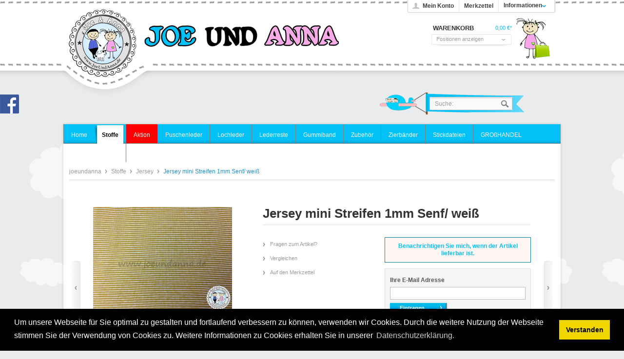

--- FILE ---
content_type: text/html; charset=UTF-8
request_url: https://www.joeundanna.de/stoffe/jersey/364/jersey-mini-streifen-1mm-senf/-weiss
body_size: 9141
content:
<?xml version="1.0" ?>
<!DOCTYPE html PUBLIC "-//W3C//DTD XHTML 1.0 Transitional//EN" "http://www.w3.org/TR/xhtml1/DTD/xhtml1-transitional.dtd">
<html xmlns="http://www.w3.org/1999/xhtml" xml:lang="de">
<link rel="stylesheet" type="text/css" href="//cdnjs.cloudflare.com/ajax/libs/cookieconsent2/3.1.0/cookieconsent.min.css" />
<script src="//cdnjs.cloudflare.com/ajax/libs/cookieconsent2/3.1.0/cookieconsent.min.js"></script>
<script>
window.addEventListener("load", function(){
window.cookieconsent.initialise({
"palette": {
"popup": {
"background": "#000"
},
"button": {
"background": "#f1d600"
}
},
"content": {
"message": "Um unsere Webseite für Sie optimal zu gestalten und fortlaufend verbessern zu können, verwenden wir Cookies. Durch die weitere Nutzung der Webseite stimmen Sie der Verwendung von Cookies zu. Weitere Informationen zu Cookies erhalten Sie in unserer",
"dismiss": "Verstanden",
"link": "Datenschutzerklärung.",
"href": "https://www.joeundanna.de/datenschutz"
}
})});
</script>
<head>
<meta http-equiv="Content-Type" content="text/html; charset=utf-8" />
<meta http-equiv="X-UA-Compatible" content="IE=edge,chrome=1" />
<meta name="author" content="joeundanna" />
<meta name="copyright" content="joeundanna" />
<meta name="robots" content="index,follow" />
<meta name="revisit-after" content="15 days" />
<meta name="keywords" content="Menge, ca., Du, wähle, benötigen, verfügbare, Jacken, (z.b., Meter, 05, kurze, Loops, Pumphosen.
------------------------------------------------------------------------------------------------------------------------------
Solltest, Meter).
Die, lange, gewünschte, Deiner, solltest, Mengenplanung, unbedingt" />
<meta name="description" content="Material: 95% Baumwolle, 5% Elasthan
Stoffbreite: ca. 150cm
Gewicht: ca. 220g/m²
weicher Fall, weicher Griff
Merkmale: Öko-Tex Standard 100  
Anwen..." />
<link rel="shortcut icon" href="/templates/_emotion/frontend/_resources/favicon.ico" type="image/x-icon" />
<meta name="p:domain_verify" content="4dad9aed61664d5cb331bb6c639f26e6"/>
<meta name="msapplication-navbutton-color" content="#dd4800" />
<meta name="application-name" content="joeundanna" />
<meta name="msapplication-starturl" content="https://www.joeundanna.de/" />
<meta name="msapplication-window" content="width=1024;height=768" />
<link rel="canonical" href="https://www.joeundanna.de/stoffe/jersey/364/jersey-mini-streifen-1mm-senf/-weiss" />
<title>Jersey mini Streifen 1mm Senf/ weiß | Jersey | Stoffe | joeundanna</title>
<link type="text/css" media="all" rel="stylesheet" href="/templates/_emotion/frontend/_resources/styles/framework.css" />
<link type="text/css" media="all" rel="stylesheet" href="/templates/_emotion/frontend/_resources/styles/style.css" />
<link type="text/css" media="all" rel="stylesheet" href="/templates/_emotion/frontend/_resources/styles/colors.css" />
<link type="text/css" media="all" rel="stylesheet" href="/templates/_emotion/frontend/_resources/styles/plugins.css" />
<link type="text/css" media="all" rel="stylesheet" href="/templates/_emotion/frontend/_resources/styles/enrichments.css" />
<link type="text/css" media="screen, projection" rel="stylesheet" href="/templates/_emotion/frontend/_resources/styles/emotion.css" />
<link type="text/css" media="screen, projection" rel="stylesheet" href="/templates/emotion_joeundanna/frontend/_resources/styles/joeundanna.css" />
<link type="text/css" media="all" rel="stylesheet" href="/engine/Shopware/Plugins/Default/Frontend/SwagPaymentPaypal/Views/frontend/_resources/styles/paypal.css"/>
<link type="text/css" rel="stylesheet" media="print" href="/templates/_emotion/frontend/_resources/styles/print.css" />
<script src="/templates/_emotion/frontend/_resources/javascript/jquery-1.7.2.min.js"></script>
<script type="text/javascript">
//<![CDATA[
var compareCount = '0';
var compareMaxCount = '5';
jQuery(document).ready(function() {
jQuery.compare.setup();
});
var timeNow = 1768972758;
jQuery.controller =  {
'vat_check_enabled': '',
'vat_check_required': '',
'ajax_cart': 'https://www.joeundanna.de/checkout',
'ajax_search': 'https://www.joeundanna.de/ajax_search',
'ajax_login': 'https://www.joeundanna.de/account/ajax_login',
'register': 'https://www.joeundanna.de/register',
'checkout': 'https://www.joeundanna.de/checkout',
'ajax_logout': 'https://www.joeundanna.de/account/ajax_logout',
'ajax_validate': 'https://www.joeundanna.de/register'
};
//]]>
</script>
<script type="text/javascript" src="/templates/_emotion/frontend/_resources/javascript/jquery.shopware.js"></script>
<script type="text/javascript" src="/templates/_emotion/frontend/_resources/javascript/jquery.emotion.js"></script>
<script>
jQuery(document).ready(function($) {
var cok = document.cookie.match(/session-1=([^;])+/g),
sid = (cok && cok[0]) ? cok[0] : null,
par = document.location.search.match(/sPartner=([^&])+/g),
pid = (par && par[0]) ? par[0].substring(9) : null,
cur = document.location.protocol + '//' + document.location.host,
ref = document.referrer.indexOf(cur) === -1 ? document.referrer : null,
url = "https://www.joeundanna.de/widgets/index/refreshStatistic",
pth = document.location.pathname.replace("/", "/");
url = url.replace('https:', '');
url = url.replace('http:', '');
url += url.indexOf('?') === -1 ? '?' : '&';
url += 'requestPage=' + encodeURI(pth);
url += '&requestController=' + encodeURI("detail");
if(sid) { url += '&' + sid; }
if(pid) { url += '&partner=' + pid; }
if(ref) { url += '&referer=' + encodeURI(ref); }
url += '&articleId=' + encodeURI("364");
$.ajax({ url: url, dataType: 'jsonp'});
});
</script>
<script type="text/javascript">
//<![CDATA[
;(function() {
var getThumbnailSize = function(configThumbnailSize) {
var thumbnail, thumbnails;
configThumbnailSize = ~~(1 * configThumbnailSize);
thumbnails = {"0":"https:\/\/www.joeundanna.de\/media\/image\/thumbnail\/mini-Streifen-Senf-Weiss_30x30.jpg","1":"https:\/\/www.joeundanna.de\/media\/image\/thumbnail\/mini-Streifen-Senf-Weiss_57x57.jpg","2":"https:\/\/www.joeundanna.de\/media\/image\/thumbnail\/mini-Streifen-Senf-Weiss_105x105.jpg","3":"https:\/\/www.joeundanna.de\/media\/image\/thumbnail\/mini-Streifen-Senf-Weiss_140x140.jpg","4":"https:\/\/www.joeundanna.de\/media\/image\/thumbnail\/mini-Streifen-Senf-Weiss_285x255.jpg","5":"https:\/\/www.joeundanna.de\/media\/image\/thumbnail\/mini-Streifen-Senf-Weiss_720x600.jpg","6":"https:\/\/www.joeundanna.de\/media\/image\/thumbnail\/mini-Streifen-Senf-Weiss_200x200.jpg","7":"https:\/\/www.joeundanna.de\/media\/image\/thumbnail\/mini-Streifen-Senf-Weiss_160x160.jpg","original":"https:\/\/www.joeundanna.de\/media\/image\/mini-Streifen-Senf-Weiss.jpg"};
if(thumbnails) {
thumbnail = thumbnails[configThumbnailSize];
} else {
thumbnail = '/templates/_emotion/frontend/_resources/images/no_picture.jpg';
}
return thumbnail;
};
var configLastArticles = {
'articleId': ~~(1 * '364'),
'linkDetailsRewrited': 'https://www.joeundanna.de/stoffe/jersey/364/jersey-mini-streifen-1mm-senf/-weiss?c=27',
'articleName': 'Jersey mini Streifen 1mm Senf/ weiß',
'thumbnail': getThumbnailSize('2')
};
jQuery(function($) {
var numberOfArticles = '5';
var languageCode = '1';
var basePath = '';
$('#detail').lastSeenArticlesCollector({
lastArticles: configLastArticles,
numArticles: numberOfArticles,
shopId: languageCode,
basePath: basePath
});
});
})();
//]]>
</script>
<script type="text/javascript">
//<![CDATA[
try {
jQuery(document).ready(function($) {
$.tabNavi = $('#tabs').tabs();
/**
* Find the comment tab
*/
var tabLinks = $('#tabs a'), commentTabIndex;
tabLinks.each(function(i, el) {
var $el = $(el);
if($el.attr('href') == '#comments') {
commentTabIndex = i;
return false;
}
});
commentTabIndex = commentTabIndex - 1;
if(window.location.hash == '#comments') {
window.location.hash = '';
$.tabNavi.tabs('select', commentTabIndex);
}
$('.write_comment').click(function(e) {
e.preventDefault();
$.tabNavi.tabs('select', commentTabIndex);
$('html, body').scrollTop( $("#write_comment").offset().top );
});
});
} catch(err) { if(debug) console.log(err) };
var snippedChoose = "Bitte wählen Sie zuerst eine Variante aus";
var isVariant = false;
var ordernumber = 'JE017';
var useZoom = '1';
var isConfigurator = false;
jQuery.ordernumber = 'JE017';
//]]>
</script>
<!--[if lte IE 8]>
<style type="text/css" media="screen, projection">
</style>
<![endif]-->
<!--[if lte IE 6]>
<link type="text/css" rel="stylesheet" media="all" href="/frontend/_resources/styles/ie6.css" />
<![endif]-->
<!--[if lte IE 7]>
<link type="text/css" rel="stylesheet" media="all" href="/templates/_emotion/frontend/_resources/styles/ie_emotion.css" />
<![endif]-->
</head>
<body class="ctl_detail">
<noscript>
<div class="notice bold center noscript_notice">
Um joeundanna in vollem Umfang nutzen zu k&ouml;nnen, empfehlen wir Ihnen Javascript in Ihrem Browser zu aktiveren.
</div>
</noscript>
<script type='text/javascript' src='https://cdn.jsdelivr.net/jquery.marquee/1.3.1/jquery.marquee.min.js'></script>
<script>
$(document).ready(function(){
$('.marquee').marquee({
//speed in milliseconds of the marquee
duration: 20000,
//gap in pixels between the tickers
gap: 50,
//'left' or 'right'
direction: 'left',
pauseOnHover: true
});
});
</script>
<div id="top"></div>
<div id="header">
<div id="header_top_deko"></div>
<div class="inner">
<div id="logo" class="grid_5">
<a href="https://www.joeundanna.de/" title="joeundanna - zur Startseite wechseln">joeundanna</a>
</div>
<div id="logo2" class="grid_5">
<a href="https://www.joeundanna.de/" title="joeundanna - zur Startseite wechseln">joeundanna</a>
</div>
<div class="my_options">

        
        <a href="https://www.joeundanna.de/account" title="Mein Konto" class="account">
            Mein Konto
        </a>
        

        
		<a href="https://www.joeundanna.de/note" title="Merkzettel"  class="note">
			Merkzettel 		</a>
        

        
		<span class="service">
			<span>Informationen</span>
            <ul id="servicenavi">
<span class="arrow"></span>
            <li>
            <a href="https://www.joeundanna.de/custom/index/sCustom/9" title="Datenschutz" >
                Datenschutz
            </a>
        </li>
            <li>
            <a href="https://www.joeundanna.de/faq" title="FAQ" >
                FAQ
            </a>
        </li>
            <li>
            <a href="https://www.joeundanna.de/versand-und-zahlungsbedingungen" title="Versand und Zahlungsbedingungen" >
                Versand und Zahlungsbedingungen
            </a>
        </li>
            <li>
            <a href="https://www.joeundanna.de/widerrufsrecht" title="Widerrufsrecht" >
                Widerrufsrecht
            </a>
        </li>
            <li>
            <a href="https://www.joeundanna.de/agb" title="AGB" >
                AGB
            </a>
        </li>
            <li>
            <a href="https://www.joeundanna.de/impressum" title="Impressum" >
                Impressum
            </a>
        </li>
    </ul>

		</span>
        

		
        
            <div id="topbar">



    





</div>
        
    <div class="clear">&nbsp;</div>
</div>


<div id="shopnavi">
    
	
    <div class="grid_6 newbasket">
    
		<div class="grid_2 last icon">
			<a href="https://www.joeundanna.de/checkout/cart" title="Warenkorb">
				Warenkorb			</a>
		</div>

		<div class="grid_5 first display">
			<div class="basket_left">
				<span>
					<a href="https://www.joeundanna.de/checkout/cart" title="Warenkorb">
						Warenkorb
					</a>
				</span>
			</div>
			<div class="basket_right">
				<span class="amount">0,00&nbsp;&euro;*</span>
			</div>
		</div>
		
		<div class="ajax_basket_container hide_script">
			<div class="ajax_basket">
				Positionen anzeigen
				
				<div class="ajax_loader">&nbsp;</div>
			</div>
		</div>

				
        <div class="clear">&nbsp;</div>
    </div>
	
	
    
    
</div>

</div>
</div>
<div id=header_deko_bg></div>
<div id=header_deko></div>
<div id="search_wrapper">
<div id="deko_search"></div>
<div id="searchcontainer" class="grid_20">
<div class="inner_searchcontainer">
<form action="/search" method="get" id="searchform">
<input type="text" name="sSearch" id="searchfield" autocomplete="off" value="Suche:" maxlength="30" />
<input type="submit" id="submit_search_btn" value="Suchen" />
</form>
<div class="ajax_loader">&nbsp;</div>
</div>
</div>
</div>
<div id="deko_top"></div>
<div><a id="facebook" href="https://www.facebook.com/JoeUndAnna" target="_blank" rel="nofollow">Joe und Anna</a></div>
<div id="wrapper">
<div id="lauftext">
<div class="marquee">
</div>
</div>
<div class="wrap_top"></div>
<div class="wrap_inner">
<div id="mainNavigation">
<ul>
<li class="">
<a href="https://www.joeundanna.de/" title="Home" class="first">
<span class="frontend_index_categories_top">Home</span>
</a>
</li>
<li  class="active">
<a href="https://www.joeundanna.de/stoffe/" title="Stoffe" class="active">
<span>Stoffe</span>
</a>
</li>
<li >
<div class="sonder">
<a href="https://www.joeundanna.de/aktion/" title="Aktion" >
<span>Aktion</span>
</a>
</li>
<li >
<a href="https://www.joeundanna.de/puschenleder/" title="Puschenleder" >
<span>Puschenleder</span>
</a>
</li>
<li >
<a href="https://www.joeundanna.de/lochleder/" title="Lochleder" >
<span>Lochleder</span>
</a>
</li>
<li >
<a href="https://www.joeundanna.de/lederreste/" title="Lederreste" >
<span>Lederreste</span>
</a>
</li>
<li >
<a href="https://www.joeundanna.de/gummiband/" title="Gummiband" >
<span>Gummiband</span>
</a>
</li>
<li >
<a href="https://www.joeundanna.de/zubehoer/" title="Zubehör" >
<span>Zubehör</span>
</a>
</li>
<li >
<a href="https://www.joeundanna.de/zierbaender/" title="Zierbänder" >
<span>Zierbänder</span>
</a>
</li>
<li >
<a href="https://www.joeundanna.de/stickdateien/" title="Stickdateien" >
<span>Stickdateien</span>
</a>
</li>
<li >
<a href="https://www.joeundanna.de/grosshandel/" title="GROßHANDEL" >
<span>GROßHANDEL</span>
</a>
</li>
<li >
<a href="https://www.joeundanna.de/galerie/" title="Galerie" >
<span>Galerie</span>
</a>
</li>
</ul>
</div>
<div class="container_20">
<div id="breadcrumb">
<a href="https://www.joeundanna.de/">
joeundanna
</a>
<span class="sep">/</span>
<a href="https://www.joeundanna.de/stoffe/" title="Stoffe">
Stoffe
</a>
<span class="sep">/</span>
<a href="https://www.joeundanna.de/stoffe/jersey/" title="Jersey">
Jersey
</a>
<span class="sep">/</span>
<a href="https://www.joeundanna.de/stoffe/jersey/364/jersey-mini-streifen-1mm-senf/-weiss?c=27" title="Jersey mini Streifen 1mm Senf/ weiß" class="last">
<strong>Jersey mini Streifen 1mm Senf/ weiß</strong>
</a>
</div>
<div id="content">
<div class="inner">
<div id="detail" class="grid_16 first last" itemscope itemtype="http://data-vocabulary.org/Product" data-product-navigation="https://www.joeundanna.de/widgets/listing/productNavigation" data-category-id="27" data-ordernumber="JE017">
<div id="detailbox">
<div class="article_back">
<a href="#" class="article_back">Zurück</a>
</div>
<div class="article_next">
<a href="#" class="article_next">Vor</a>
</div>
<div class="left">
<div id="img" class="grid_6 first">
<div class="wrapper">
<a id="zoom1" href="https://www.joeundanna.de/media/image/thumbnail/mini-Streifen-Senf-Weiss_720x600.jpg" title="Jersey mini Streifen 1mm Senf/ weiß" class="cloud-zoom" rel="lightbox[JE017]">
<img src="https://www.joeundanna.de/media/image/thumbnail/mini-Streifen-Senf-Weiss_285x255.jpg" alt="Jersey mini Streifen 1mm Senf/ weiß" title="Jersey mini Streifen 1mm Senf/ weiß" />
</a>
<div id='img_1_JE017' class="displaynone">
<a title="Jersey mini Streifen 1mm Senf/ weiß" class="bundleImg" style="background-image: url(https://www.joeundanna.de/media/image/thumbnail/mini-Streifen-Senf-Weiss_57x57.jpg);cursor:pointer"></a>
</div>
</div>
</div>
</div>
<div class="right">
<h1>Jersey mini Streifen 1mm Senf/ weiß</h1>
<div id="detailbox_middle" class="grid_4">
<ul id="detail_menu">
<li>
<a href="https://www.joeundanna.de/anfrage-formular?sInquiry=detail&sOrdernumber=JE017" rel="nofollow" title="Fragen zum Artikel?">
<span class="frontend_detail_actions">Fragen zum Artikel?</span>
</a>
</li>
<li>
<a href="https://www.joeundanna.de/compare/add_article/articleID/364" rel="nofollow" title="Vergleichen" class="compare_add_article hide_script">
<span class="frontend_detail_actions">Vergleichen</span>
</a>
</li>
<li>
<a href="https://www.joeundanna.de/note/add/ordernumber/JE017" rel="nofollow" title="Auf den Merkzettel">
<span class="frontend_detail_actions">Auf den Merkzettel</span>
</a>
</li>
</ul>
</div>
<div class="right" id="buybox">
<div id="detail_more"></div>
<div id="article_notification">
<input type="hidden" value="1" name="notifyHideBasket" id="notifyHideBasket" />
<div class="notice">
<div class="center">
<strong>
<span class="frontend_plugins_notification_index">Benachrichtigen Sie mich, wenn der Artikel lieferbar ist.</span>
</strong>
</div>
</div>
<form method="post" action="https://www.joeundanna.de/stoffe/jersey/364/jersey-mini-streifen-1mm-senf/-weiss?action=notify" id="sendArticleNotification">
<input type="hidden" name="notifyOrdernumber" value="JE017" id="variantOrdernumber" />
<fieldset>
<div>
<label><span class="frontend_plugins_notification_index">Ihre E-Mail Adresse</span></label>
<input name="sNotificationEmail" type="text" id="txtmail" class="text" />
<div class="clear">&nbsp;</div>
<input type="submit" value="Eintragen" class="button-right small_right" />
</div>
</fieldset>
</form>
</div>
<script type="text/javascript">
var variantOrdernumberArray = new Array();
var checkVariant = false;
var checkOrdernumber = 'JE017';
if (checkVariant==false){
$.checkNotification(checkOrdernumber);
}
$('#sAdd').change(function() {
$.checkNotification($(this).find(':selected').val())
});
</script>
<p class="supplier"><span class="frontend_detail_index">Hersteller</span> joeundanna.de -Stoffe</p>
<meta itemprop="brand" content="joeundanna.de -Stoffe" />
<meta itemprop="name" content="Jersey mini Streifen 1mm Senf/ weiß" />
<meta itemprop="image" content="https://www.joeundanna.de/media/image/thumbnail/mini-Streifen-Senf-Weiss_140x140.jpg" />
<meta itemprop="description" content="
Material: 95% Baumwolle, 5% Elasthan
Stoffbreite: ca. 150cm
Gewicht: ca. 220g/m&amp;sup2;
weicher Fall, weicher Griff
Merkmale: &amp;Ouml;ko-Tex Standard 100
&amp;nbsp;
Anwendungsbeispiele:
Jersey ist allgemein sehr weich und elastisch und deshalb auch hervorragend f&amp;uuml;r Kinderkleidung jeglicher Art geeignet. Ob Shirts, Pullover, Jogginghosen, Joggjeans,&amp;nbsp;Leggings, leichte Jacken, Loops oder lange und kurze Pumphosen.
------------------------------------------------------------------------------------------------------------------------------
Solltest Du mehr als 0,5 Meter ben&amp;ouml;tigen, w&amp;auml;hle die verf&amp;uuml;gbare Menge aus (z.b. 2 = 1 Meter).
Die gew&amp;uuml;nschte Menge bekommst du nat&amp;uuml;rlich an einem St&amp;uuml;ck geliefert!
-------------------------------------------------------------------------------------------------------
!!!  &amp;nbsp;Stoffe mit Elasthan-Anteil k&amp;ouml;nnen  &amp;nbsp;bis zu 10%&amp;nbsp;  einlaufen&amp;nbsp;   !!!
Dies solltest Du auch bei Deiner Mengenplanung unbedingt ber&amp;uuml;cksichtigen!
------------------------------------------------------------------------------------------------------------------------------ " />
<meta itemprop="category" content="Stoffe > Jersey" />
<meta itemprop="identifier" content="sku:JE017" />
<meta itemprop="currency" content="EUR" />
<meta itemprop="price" content="4,95" />
<meta itemprop="seller" content="joeundanna" />
<meta itemprop="availability" content="out_of_stock" />
<meta itemprop="quantity" content="0" />
<meta itemprop="offerUrl" content="https://www.joeundanna.de/stoffe/jersey/364/jersey-mini-streifen-1mm-senf/-weiss" />
<p><span class="frontend_detail_data">Artikel-Nr.:</span> JE017</p>
<div class="delivery_container">
<div class="status0">&nbsp;</div>
<p class="deliverable2">
<span class="frontend_plugins_index_delivery_informations">Lieferzeit</span> 4-5 <span class="frontend_plugins_index_delivery_informations">Werktage</span>
</p>
</div>
<div class='article_details_bottom'>
<div class='article_details_price_unit'>
<span>
<strong><span class="frontend_detail_data">Inhalt:</span></strong> 0.5 lfm
<span class="smallsize">
(9,90&nbsp;&euro; * / 1 lfm)
</span>
</span>
</div>
<div  class='article_details_price'>
<strong >
4,95&nbsp;&euro; *
</strong>
</div>
<p class="tax_attention modal_open">
inkl. MwSt. <a title="Versandkosten" href="https://www.joeundanna.de/versand-und-zahlungsbedingungen" style="text-decoration:underline">zzgl. Versandkosten</a>
</p>
</div>
<form name="sAddToBasket" method="post" action="https://www.joeundanna.de/checkout/addArticle" class="basketform">
<input type="hidden" name="sActionIdentifier" value=""/>
<input type="hidden" name="sAddAccessories" id="sAddAccessories" value=""/>
<input type="hidden" name="sAdd" value="JE017"/>
<div id="detailBuyInfoNotAvailable">
<div class="space">&nbsp;</div>
<div class="error bold center">
Dieser Artikel steht derzeit nicht zur Verfügung!
</div>
</div>
<div class="space">&nbsp;</div>
</form>
</div>
</div>
</div>
<div class="clear">&nbsp;</div>
<div id="detailinfo">
<div id="tabs">
<a id="write_comment">&nbsp;</a>
<ul>
<li class="first">
<a href="#description"><span class="frontend_detail_tabs">Beschreibung</span></a>
</li>
</ul>
<div class="inner_tabs">
<div id="description">
<h2>Produktinformationen "Jersey mini Streifen 1mm Senf/ weiß"</h2>
<ul>
<li>Material: 95% Baumwolle, 5% Elasthan</li>
<li>Stoffbreite: ca. 150cm</li>
<li>Gewicht: ca. 220g/m&sup2;</li>
<li>weicher Fall, weicher Griff</li>
<li>Merkmale: &Ouml;ko-Tex Standard 100</li>
</ul>
<p>&nbsp;</p>
<p><em>Anwendungsbeispiele:</em></p>
<p>Jersey ist allgemein sehr weich und elastisch und deshalb auch hervorragend f&uuml;r Kinderkleidung jeglicher Art geeignet. Ob Shirts, Pullover, Jogginghosen, Joggjeans,&nbsp;Leggings, leichte Jacken, Loops oder lange und kurze Pumphosen.<a style="text-decoration-line: none; color: #0b0080; background-image: none; background-position: initial; background-size: initial; background-repeat: initial; background-attachment: initial; background-origin: initial; background-clip: initial; font-family: sans-serif; font-size: 14px;" title="Pumphose" href="https://de.wikipedia.org/wiki/Pumphose" rel="nofollow"><br /></a></p>
<p>------------------------------------------------------------------------------------------------------------------------------</p>
<p style="text-align: center;"><span style="font-size: medium;"><em>Solltest Du mehr als 0,5 Meter ben&ouml;tigen, w&auml;hle die verf&uuml;gbare Menge aus (z.b. 2 = 1 Meter).</em></span></p>
<p style="text-align: center;"><span style="font-size: medium;"><em>Die gew&uuml;nschte Menge bekommst du nat&uuml;rlich an einem St&uuml;ck geliefert!</em></span></p>
<p><em style="box-sizing: border-box; line-height: inherit; font-family: 'Helvetica Neue', Helvetica, Helvetica, Arial, sans-serif; font-size: 16px; background-color: rgba(255, 255, 255, 0.7);">-------------------------------------------------------------------------------------------------------</em></p>
<p style="text-align: center;"><span style="font-size: large;"><strong style="font-size: xx-large;"><span style="color: #ff0000;">!!!</span></strong>&nbsp;Stoffe mit Elasthan-Anteil k&ouml;nnen<span style="font-size: large;"><strong>&nbsp;bis zu 10%&nbsp;</strong></span>einlaufen&nbsp;</span><strong style="font-size: xx-large;"><span style="color: #ff0000;">!!!</span></strong></p>
<p style="text-align: center;"><span style="font-size: large;"><span style="font-size: medium;">Dies solltest Du auch bei Deiner Mengenplanung unbedingt ber&uuml;cksichtigen!</span><br /></span></p>
<p>------------------------------------------------------------------------------------------------------------------------------</p>
<div class="space">&nbsp;</div>
<h2><span class="frontend_detail_description">Weiterf&uuml;hrende Links zu</span> "Jersey mini Streifen 1mm Senf/ weiß"</h2>
<a href="https://www.joeundanna.de/joeundanna.de-stoffe/" target="_parent" class="ico link">
<span class="frontend_detail_description">Weitere Artikel von joeundanna.de -Stoffe</span>
</a>
<div class="space">&nbsp;</div>
</div>
<div class="similar">
<div class="content">
<h3>Ähnliche Artikel</h3>
<div class="artbox">
<div class="inner">
<a href="https://www.joeundanna.de/stoffe/jersey/334/jersey-punkte/-flecke-weiss-auf-schwarz" title="Jersey Punkte/ Flecke Weiss auf Schwarz" class="artbox_thumb " style="background: #fff url(https://www.joeundanna.de/media/image/thumbnail/Jersey-Punkte-Flecke-Schwarz-Weiss_57x57.jpg) no-repeat center center">&nbsp;
</a>
<div class="title_price">
<a href="https://www.joeundanna.de/stoffe/jersey/334/jersey-punkte/-flecke-weiss-auf-schwarz" title="Jersey Punkte/ Flecke Weiss auf Schwarz">
<strong class="title">Jersey Punkte/ Flecke Weiss auf Schwarz</strong>
</a>
<div class="article_price_unit">
<p>
<strong><span class="frontend_listing_box_similar">Inhalt</span>:</strong> 0.5 lfm
(11,90&nbsp;&euro; * / 1 lfm)
</p>
</div>
<p class="price">
<span class="price">5,95&nbsp;&euro; *</span>
</p>
</div>
<div class="actions">
<a href="https://www.joeundanna.de/stoffe/jersey/334/jersey-punkte/-flecke-weiss-auf-schwarz" title="Zum Produkt Jersey Punkte/ Flecke Weiss auf Schwarz" class="more"><span class="frontend_listing_box_similar">Zum Produkt</span></a>
</div>
</div>
</div>
<div class="artbox">
<div class="inner">
<a href="https://www.joeundanna.de/stoffe/jersey/342/stepp-jersey-hell-rosa" title="Stepp-Jersey  hell Rosa" class="artbox_thumb " style="background: #fff url(https://www.joeundanna.de/media/image/thumbnail/Steppstoff-Steppjersey-Rosa-gesteppt_57x57.jpg) no-repeat center center">&nbsp;
</a>
<div class="title_price">
<a href="https://www.joeundanna.de/stoffe/jersey/342/stepp-jersey-hell-rosa" title="Stepp-Jersey  hell Rosa">
<strong class="title">Stepp-Jersey  hell Rosa</strong>
</a>
<div class="article_price_unit">
<p>
<strong><span class="frontend_listing_box_similar">Inhalt</span>:</strong> 0.5 lfm
(9,90&nbsp;&euro; * / 1 lfm)
</p>
</div>
<p class="price">
<span class="price">4,95&nbsp;&euro; *</span>
</p>
</div>
<div class="actions">
<a href="https://www.joeundanna.de/stoffe/jersey/342/stepp-jersey-hell-rosa" title="Zum Produkt Stepp-Jersey  hell Rosa" class="more"><span class="frontend_listing_box_similar">Zum Produkt</span></a>
</div>
</div>
</div>
</div>
</div>
</div>
</div>
<div class="detailinfo_shadow">&nbsp;</div>
    <script type="text/javascript">
        (function($) {
            $(document).ready(function() {
                $('.bought-slider').ajaxSlider('locale', {
                    'height': 130,
                    'width': 896,
                    'scrollWidth': 896,
                    'title': 'Kunden kauften auch:',
                    'titleClass': 'headingbox_nobg',
                    'headline': true,
                    'navigation': false,
                    'showNumbers': false,
                    'containerCSS': {
                        'marginBottom': '20px'
                    }
                });
            });
        })(jQuery);
    </script>
    <div class="bought-slider">
                    <div class="slide">
					<div class="article_box">
		<!-- article 1 -->
				<a style="background: url(https://www.joeundanna.de/media/image/thumbnail/sohlenleder-lederpuschen-krabbelpuschen-puschen-eder-schuhe-selber-n-hen-sohlenleder-lederzuschnitt-cognac-braun-beige_105x105.jpg) no-repeat scroll center center transparent;" class="artbox_thumb" title="Veloursleder Sohlenleder Cognac" href="https://www.joeundanna.de/puschenleder/zuschnitt-din-a2-a3-a4/238/veloursleder-sohlenleder-cognac">
		</a>
				<a title="Veloursleder Sohlenleder Cognac" class="title" href="https://www.joeundanna.de/puschenleder/zuschnitt-din-a2-a3-a4/238/veloursleder-sohlenleder-cognac">Veloursleder Sohlenleder Cognac</a>

        
		<p class="price up">
		<span class="price">
		ab 3,69&nbsp;&euro; *</span>
				</p>
		</div>
					<div class="article_box">
		<!-- article 1 -->
				<a style="background: url(https://www.joeundanna.de/media/image/thumbnail/lederzuschnitt-puschenleder-ALTrosa_105x105.jpg) no-repeat scroll center center transparent;" class="artbox_thumb" title="Lederzuschnitt Altrosa" href="https://www.joeundanna.de/puschenleder/zuschnitt-din-a2-a3-a4/51/lederzuschnitt-altrosa">
		</a>
				<a title="Lederzuschnitt Altrosa" class="title" href="https://www.joeundanna.de/puschenleder/zuschnitt-din-a2-a3-a4/51/lederzuschnitt-altrosa">Lederzuschnitt Altrosa</a>

        
		<p class="price up">
		<span class="price">
		ab 3,69&nbsp;&euro; *</span>
				</p>
		</div>
					<div class="article_box">
		<!-- article 1 -->
				<a style="background: url(https://www.joeundanna.de/media/image/thumbnail/Lederzuschnitt-hell-Braun550ac886e4e4c_105x105.jpg) no-repeat scroll center center transparent;" class="artbox_thumb" title="Lederzuschnitt Mittel Braun" href="https://www.joeundanna.de/puschenleder/zuschnitt-din-a2-a3-a4/29/lederzuschnitt-mittel-braun">
		</a>
				<a title="Lederzuschnitt Mittel Braun" class="title" href="https://www.joeundanna.de/puschenleder/zuschnitt-din-a2-a3-a4/29/lederzuschnitt-mittel-braun">Lederzuschnitt Mittel Braun</a>

        
		<p class="price up">
		<span class="price">
		ab 3,69&nbsp;&euro; *</span>
				</p>
		</div>
					<div class="article_box">
		<!-- article 1 -->
				<a style="background: url(https://www.joeundanna.de/media/image/thumbnail/Senf-Ocker-musselin-kaufen_105x105.jpg) no-repeat scroll center center transparent;" class="artbox_thumb" title="Musselin - Senf - Double Gauze Baumwolle" href="https://www.joeundanna.de/stoffe/musselin/466/musselin-senf-double-gauze-baumwolle">
		</a>
				<a title="Musselin - Senf - Double Gauze Baumwolle" class="title" href="https://www.joeundanna.de/stoffe/musselin/466/musselin-senf-double-gauze-baumwolle">Musselin - Senf - Double Gauze...</a>

                    <div class="article_price_unit">
                <p>
                    <strong><span class="widgets_recommendation_slide_articles">Inhalt</span>:</strong> 0.5 lfm
                                            (9,00&nbsp;&euro; * / 1 lfm)
                                    </p>
            </div>
        
		<p class="price">
		<span class="price">
		4,50&nbsp;&euro; *</span>
				</p>
		</div>
	</div>
<div class="pages"></div>

                    <div class="slide">
					<div class="article_box">
		<!-- article 1 -->
				<a style="background: url(https://www.joeundanna.de/media/image/thumbnail/Rost-orange-musselin-baumwolle-kaufen-n-hen_105x105.jpg) no-repeat scroll center center transparent;" class="artbox_thumb" title="Musselin Rost-Orange Double Gauze Baumwolle" href="https://www.joeundanna.de/stoffe/musselin/461/musselin-rost-orange-double-gauze-baumwolle">
		</a>
				<a title="Musselin Rost-Orange Double Gauze Baumwolle" class="title" href="https://www.joeundanna.de/stoffe/musselin/461/musselin-rost-orange-double-gauze-baumwolle">Musselin Rost-Orange Double...</a>

                    <div class="article_price_unit">
                <p>
                    <strong><span class="widgets_recommendation_slide_articles">Inhalt</span>:</strong> 0.5 lfm
                                            (9,00&nbsp;&euro; * / 1 lfm)
                                    </p>
            </div>
        
		<p class="price">
		<span class="price">
		4,50&nbsp;&euro; *</span>
				</p>
		</div>
					<div class="article_box">
		<!-- article 1 -->
				<a style="background: url(https://www.joeundanna.de/media/image/thumbnail/mini-Streifen-Pflaume-Rosa_105x105.jpg) no-repeat scroll center center transparent;" class="artbox_thumb" title="Jersey mini Streifen 1mm Beere/ Rosa" href="https://www.joeundanna.de/stoffe/jersey/368/jersey-mini-streifen-1mm-beere/-rosa">
		</a>
				<a title="Jersey mini Streifen 1mm Beere/ Rosa" class="title" href="https://www.joeundanna.de/stoffe/jersey/368/jersey-mini-streifen-1mm-beere/-rosa">Jersey mini Streifen 1mm Beere/...</a>

                    <div class="article_price_unit">
                <p>
                    <strong><span class="widgets_recommendation_slide_articles">Inhalt</span>:</strong> 0.5 lfm
                                            (9,90&nbsp;&euro; * / 1 lfm)
                                    </p>
            </div>
        
		<p class="price">
		<span class="price">
		4,95&nbsp;&euro; *</span>
				</p>
		</div>
					<div class="article_box">
		<!-- article 1 -->
				<a style="background: url(https://www.joeundanna.de/media/image/thumbnail/12354b80cfe3dc74_105x105.png) no-repeat scroll center center transparent;" class="artbox_thumb" title="Gummikordel ø 3 mm versch. Farben" href="https://www.joeundanna.de/gummiband/257/gummikordel-o-3-mm-versch.-farben">
		</a>
				<a title="Gummikordel ø 3 mm versch. Farben" class="title" href="https://www.joeundanna.de/gummiband/257/gummikordel-o-3-mm-versch.-farben">Gummikordel ø 3 mm versch. Farben</a>

        
		<p class="price up">
		<span class="price">
		ab 0,35&nbsp;&euro; *</span>
				</p>
		</div>
					<div class="article_box">
		<!-- article 1 -->
				<a style="background: url(https://www.joeundanna.de/media/image/thumbnail/Gummiband-kaufen-7mm-8mm-f-r-Puschen-Lederpuschen-stark-elastisch-Krabbelpuschen-Krabbelschuhe-Gummilitze-Gummi-bunt-Maritim-Meer-Ostsee-Nordsee-Gelb-joeundanna-Zickzack-Goldband-s_105x105.jpg) no-repeat scroll center center transparent;" class="artbox_thumb" title="Gummiband 7mm versch. Farben" href="https://www.joeundanna.de/gummiband/256/gummiband-7mm-versch.-farben">
		</a>
				<a title="Gummiband 7mm versch. Farben" class="title" href="https://www.joeundanna.de/gummiband/256/gummiband-7mm-versch.-farben">Gummiband 7mm versch. Farben</a>

        
		<p class="price up">
		<span class="price">
		ab 0,90&nbsp;&euro; *</span>
				</p>
		</div>
	</div>
<div class="pages"></div>

                    <div class="slide">
					<div class="article_box">
		<!-- article 1 -->
				<a style="background: url(https://www.joeundanna.de/media/image/thumbnail/vwloursleder-veloursleder-zuschnit-lederzuschnit-sohlenleder-grau-grey-hell-pastell-lederpuschen-krabbelpuschen-puschen_105x105.jpg) no-repeat scroll center center transparent;" class="artbox_thumb" title="Veloursleder Sohlenleder hell Grau" href="https://www.joeundanna.de/puschenleder/zuschnitt-din-a2-a3-a4/239/veloursleder-sohlenleder-hell-grau">
		</a>
				<a title="Veloursleder Sohlenleder hell Grau" class="title" href="https://www.joeundanna.de/puschenleder/zuschnitt-din-a2-a3-a4/239/veloursleder-sohlenleder-hell-grau">Veloursleder Sohlenleder hell Grau</a>

        
		<p class="price up">
		<span class="price">
		ab 3,69&nbsp;&euro; *</span>
				</p>
		</div>
					<div class="article_box">
		<!-- article 1 -->
				<a style="background: url(https://www.joeundanna.de/media/image/thumbnail/Gummiband-Gummi-Gummilitze-5mm-weiss-schwarz-Ledrpuschen-krabbelpuschen-puschen-grosshandel-rollenware-100-m-meter-auf-rolle_105x105.jpg) no-repeat scroll center center transparent;" class="artbox_thumb" title="Gummilitze - Gummiband 5mm" href="https://www.joeundanna.de/gummiband/216/gummilitze-gummiband-5mm">
		</a>
				<a title="Gummilitze - Gummiband 5mm" class="title" href="https://www.joeundanna.de/gummiband/216/gummilitze-gummiband-5mm">Gummilitze - Gummiband 5mm</a>

        
		<p class="price up">
		<span class="price">
		ab 0,40&nbsp;&euro; *</span>
				</p>
		</div>
					<div class="article_box">
		<!-- article 1 -->
				<a style="background: url(https://www.joeundanna.de/media/image/thumbnail/velourleder-rosa_105x105.jpg) no-repeat scroll center center transparent;" class="artbox_thumb" title="Veloursleder hell Rosa" href="https://www.joeundanna.de/puschenleder/sohlenlederveloursleder/176/veloursleder-hell-rosa">
		</a>
				<a title="Veloursleder hell Rosa" class="title" href="https://www.joeundanna.de/puschenleder/sohlenlederveloursleder/176/veloursleder-hell-rosa">Veloursleder hell Rosa</a>

        
		<p class="price up">
		<span class="price">
		ab 3,69&nbsp;&euro; *</span>
				</p>
		</div>
					<div class="article_box">
		<!-- article 1 -->
				<a class="artbox_thumb no_picture" title="Lederzuschnitt Gelb" href="https://www.joeundanna.de/puschenleder/zuschnitt-din-a2-a3-a4/164/lederzuschnitt-gelb">
		</a>
				<a title="Lederzuschnitt Gelb" class="title" href="https://www.joeundanna.de/puschenleder/zuschnitt-din-a2-a3-a4/164/lederzuschnitt-gelb">Lederzuschnitt Gelb</a>

        
		<p class="price up">
		<span class="price">
		ab 3,69&nbsp;&euro; *</span>
				</p>
		</div>
	</div>
<div class="pages"></div>

                    <div class="slide">
					<div class="article_box">
		<!-- article 1 -->
				<a style="background: url(https://www.joeundanna.de/media/image/thumbnail/Nappaleder-Lederzuschnitt-Puschenleder-Lederkaufen-dunkel-Braun-g-nstig_105x105.jpg) no-repeat scroll center center transparent;" class="artbox_thumb" title="Lederzuschnitt dunkel Braun" href="https://www.joeundanna.de/puschenleder/zuschnitt-din-a2-a3-a4/163/lederzuschnitt-dunkel-braun">
		</a>
				<a title="Lederzuschnitt dunkel Braun" class="title" href="https://www.joeundanna.de/puschenleder/zuschnitt-din-a2-a3-a4/163/lederzuschnitt-dunkel-braun">Lederzuschnitt dunkel Braun</a>

        
		<p class="price up">
		<span class="price">
		ab 3,69&nbsp;&euro; *</span>
				</p>
		</div>
					<div class="article_box">
		<!-- article 1 -->
				<a style="background: url(https://www.joeundanna.de/media/image/thumbnail/anthrazit-klein_105x105.png) no-repeat scroll center center transparent;" class="artbox_thumb" title="Lederzuschnitt Anthrazit NUBUK" href="https://www.joeundanna.de/puschenleder/zuschnitt-din-a2-a3-a4/152/lederzuschnitt-anthrazit-nubuk">
		</a>
				<a title="Lederzuschnitt Anthrazit NUBUK" class="title" href="https://www.joeundanna.de/puschenleder/zuschnitt-din-a2-a3-a4/152/lederzuschnitt-anthrazit-nubuk">Lederzuschnitt Anthrazit NUBUK</a>

        
		<p class="price up">
		<span class="price">
		ab 3,69&nbsp;&euro; *</span>
				</p>
		</div>
					<div class="article_box">
		<!-- article 1 -->
				<a style="background: url(https://www.joeundanna.de/media/image/thumbnail/Lederzuschnitt-Walnuss-NUBUK-dunkel_105x105.jpg) no-repeat scroll center center transparent;" class="artbox_thumb" title="Lederzuschnitt Antik-Walnuss dunkel Braun NUBUK" href="https://www.joeundanna.de/puschenleder/zuschnitt-din-a2-a3-a4/44/lederzuschnitt-antik-walnuss-dunkel-braun-nubuk">
		</a>
				<a title="Lederzuschnitt Antik-Walnuss dunkel Braun NUBUK" class="title" href="https://www.joeundanna.de/puschenleder/zuschnitt-din-a2-a3-a4/44/lederzuschnitt-antik-walnuss-dunkel-braun-nubuk">Lederzuschnitt Antik-Walnuss...</a>

        
		<p class="price up">
		<span class="price">
		ab 3,69&nbsp;&euro; *</span>
				</p>
		</div>
					<div class="article_box">
		<!-- article 1 -->
				<a style="background: url(https://www.joeundanna.de/media/image/thumbnail/mittel-Lila-Milka-hell-Puschenleder-Lederzuschnitt-Nappaleder-DIY_105x105.jpg) no-repeat scroll center center transparent;" class="artbox_thumb" title="Lederzuschnitt Mittel Lila" href="https://www.joeundanna.de/puschenleder/zuschnitt-din-a2-a3-a4/24/lederzuschnitt-mittel-lila">
		</a>
				<a title="Lederzuschnitt Mittel Lila" class="title" href="https://www.joeundanna.de/puschenleder/zuschnitt-din-a2-a3-a4/24/lederzuschnitt-mittel-lila">Lederzuschnitt Mittel Lila</a>

        
		<p class="price up">
		<span class="price">
		ab 3,69&nbsp;&euro; *</span>
				</p>
		</div>
	</div>
<div class="pages"></div>

                    <div class="slide">
					<div class="article_box">
		<!-- article 1 -->
				<a style="background: url(https://www.joeundanna.de/media/image/thumbnail/Lederzuschnitt-hell-Flieder_105x105.jpg) no-repeat scroll center center transparent;" class="artbox_thumb" title="Lederzuschnitt hell Flieder" href="https://www.joeundanna.de/puschenleder/zuschnitt-din-a2-a3-a4/19/lederzuschnitt-hell-flieder">
		</a>
				<a title="Lederzuschnitt hell Flieder" class="title" href="https://www.joeundanna.de/puschenleder/zuschnitt-din-a2-a3-a4/19/lederzuschnitt-hell-flieder">Lederzuschnitt hell Flieder</a>

        
		<p class="price up">
		<span class="price">
		ab 3,69&nbsp;&euro; *</span>
				</p>
		</div>
	</div>
<div class="pages"></div>

            </div>


<div class="clear">&nbsp;</div>
</div>
</div>
<div class="clear">&nbsp;</div>
</div>
</div>
<div class="viewlast">
<h2 class="heading">Zuletzt angesehen</h2>
<ul></ul>
</div>
<script>
;(function($, window, document) {
$(document).ready(function() {
var shopId = '1',
basePath = '',
localStorage = $.isLocalStorageSupported ? window.localStorage : new StoragePolyFill('local');
if(localStorage.getItem('lastSeenArticleIndex-' + shopId + '-' + basePath)) {
var numberOfArticles = '5';
$('.viewlast').lastSeenArticlesDisplayer({
numArticles: numberOfArticles,
shopId: shopId,
basePath: basePath
});
}
else {
$('.viewlast').hide();
}
});
}(jQuery, window, document));
</script>
</div>
</div>
<div class="wrap_cap"></div>
</div>
<div id="deko_footer">
<div id="deko_footer_anna"></div>
<div id="deko_footer_joe"></div>
</div>
<div id="footer_top"></div>
<div id="footer_wrapper">
<div class="footer_inner">
<div class="clear"></div>
<div class="bottom">
<div class="footer_info">
<p>* Alle Preise inkl. gesetzl. Mehrwertsteuer zzgl. <a title="Versandkosten" href="https://www.joeundanna.de/versand-und-zahlungsbedingungen">Versandkosten</a> und ggf. Nachnahmegebühren, wenn nicht anders beschrieben</p>
</div>
<div class="footer_copyright">
<span>Copyright © joeundanna  - Alle Rechte vorbehalten</span>
</div>
</div>
</div>
<div class="clear"></div>
</div>
</body>
</html>

--- FILE ---
content_type: text/css
request_url: https://www.joeundanna.de/templates/emotion_joeundanna/frontend/_resources/styles/joeundanna.css
body_size: 3499
content:
a:hover{
	color:#01c1f7;
}

.marquee {
  overflow: hidden;
  color: red;
  font-weight: bold;
  font-size: 17px;
  padding:3px;
}

#header_top_deko{
	background: url('../images/header_naht3.png');
	background-repeat: repeat-x;
	height:30px;
	width:100%;
	z-index:10;
	position: absolute;
}

#header #logo a {
	background: url('../images/logo.png') no-repeat;
	width: 141px; 
	height: 146px;
	margin-top:17px;
	position:absolute;
	z-index: 1;
}

#logo2 a{
	background: url('../images/logo2.png') no-repeat;
    margin-left: 145px;
	margin-top:40px;
	width:400px;
	height:80px;
	text-indent: -9999px;
	position: absolute;
}
.my_options{background-color:white; z-index:11;}

#header{
	height: 130px;
	margin-bottom: 0px;
	border-bottom: 0px;
}

#header_deko{
	margin: 0px auto;
	width: 1028px;
	position: relative;
	top:-30px;
	background: url('../images/header_naht.png') no-repeat;
	height:70px;
	z-index:-1;
}

#header_deko_bg{
	background: url('../images/header_naht2.png');
	background-repeat: repeat-x;
	height:30px;
	position:relative;
	z-index:-10;
}

#shopnavi .newbasket{
	top: -10px;
	left: -30px;
}
#shopnavi .display{
	margin-top: 10px;
}

#shopnavi .ajax_basket_container{
	margin-top:10px;
}

#shopnavi .icon a {
	width: 70px;
	height: 100px;
	position: relative;
	z-index:1;
}

#shopnavi .quantity{
top: 55px;
position: absolute;
left: 210px;
background-image: url(../images/quantity_bg.png);
z-index:10;
}

#search_wrapper{
	margin: 0px auto;
	overflow: hidden;
	text-align: left;
	width: 1028px;
	height: 45px;
	position: relative;
	top: -40px;
}

div#searchcontainer {
	position: absolute;
	top:9px;
	left:755px;
}

#deko_search{
	left: 645px;
	top:-10px;
	height:70px;
	width: 330px;
	background-image: url('../images/suche.png');
	background-repeat: no-repeat;
	position: absolute;
}

div#searchcontainer .inner_searchcontainer {
	width: 170px;
}

div#searchcontainer .inner_searchcontainer form#searchform input#searchfield{
	width: 100px;
}

div#searchresults{
	position: absolute;
	left: 610px;
	top:-70px;
}
	
div#searchcontainer .inner_searchcontainer .ajax_loader{
	left: 120px;
}

#deko_top{
	position: absolute;
	width:100%;
	height: 333px;
	background-image: url('../images/wolken.png'); 
	background-repeat:repeat-x;
}	

#facebook {
	background-image: url('../images/fb.png');
	background-repeat: no-repeat;
	height:50px;
	width:50px;
	display:block;
	text-indent:-9999px;
	position: absolute;
	top: 194px;
}

#wrapper{top: -30px;}

#mainNavigation{
	background-color: rgb(1,193,247);
	border-bottom: 1px solid gray;
}

#mainNavigation a.first{
	border-left-color: gray;
}
 
#mainNavigation a{
	border-left-color: gray;
	border-right: 0px;
}

#mainNavigation a:hover span{
	background-color: rgb(10, 121, 224);
}

#mainNavigation .sonder a:hover span{
	background-color: darkred;
}

#mainNavigation .sonder a.active:hover span{
	background-color: rgb(255, 255, 255);
}

#content #left .categories li.active a.flag{
	background-color: rgba(15, 181, 225, 1);
	border: 1px solid gray;
}

div#breadcrumb a.last{
	color: rgba(30, 143, 206, 1);
}

div#breadcrumb a:hover{
	color: #01c1f7;
}
div#breadcrumb a.last:hover{
	color: #01c1f7;
}

#zahlung_option{
	border: 1px solid;
	padding-bottom: 15px;
	margin: 18px 0px 0px;
	border-color: #DFDFDF;
}

#zahlung_option li.heading{
	background: none repeat scroll 0% 0% #F5F5F5;
	height: 28px;
	line-height: 28px;
	border-width: 0px 0px 1px;
	text-transform: none;
	padding: 0px 0px 0px 10px;
	font-weight: 700;
}

#box_left_zahlungsart{
	background: url("../images/backgrounds/left_trusted_shops_paypal_bg.png") repeat-y scroll 0px 0px transparent;
	border: 1px solid #DFDFDF;
	overflow: hidden;
	height: 46px;
	width: 177px;
}

#deko_footer{
	margin: 0px auto;
	text-align: left;
	width: 80%;
	height: 137px;
}

#deko_footer_anna{
	opacity: 0.6;
	height: 137px;
	width: 100px;
	background-image: url('../images/anna.png');
	background-repeat:no-repeat;
	position: relative;
	float: left;
	z-index: -99;
}

#deko_footer_joe{
	opacity: 0.6;
	height: 137px;
	width: 100px;
	background-image: url('../images/joe.png');
	background-repeat:no-repeat;
	z-index: -99;
	position: relative;
	float: right;
}

#footer_top{
	margin: 0px auto;
	background: url('../images/backgrounds/grass.png') repeat-x scroll 0px 0px transparent;
	height:34px;
	margin-top: -15px;
}

#footer_wrapper{
	margin-top:0px;
	background: #1e9b2c;
	background: url('../images/backgrounds/grass_verlauf.jpg') repeat-x scroll 0px 0px transparent;
	border-top: 0px;
}

#footer_wrapper .footer_inner {
	min-height:70px;
	margin-bottom:10px;
}

#footer_wrapper .footer_inner .bottom p, #footer_wrapper .footer_inner .footer_copyright span {
	color: white;
}

#mainNavigation div.sonder{
	background-color:#ff0000;
}

div.ico_new{
    background: url('../images/sprite_listing_2.png') no-repeat scroll 0px 0px transparent;
	text-indent: -9999em;
	z-index: 210;
	position: absolute;
}

.artbox .actions a.more, div#notes .table_row .action a.basket, .blogbox a.more_info:hover, .content_listing a.more_info:hover, .bt_allsupplier:hover {
	text-shadow: 0px 1px 1px rgba(113, 113, 113, 1);
}

.emotion-link {
	border-top: 1px solid rgba(227, 227, 227, 1);
}
#buybox .article_details_bottom , #buybox #detailCartButton {
	border-color: rgba(227, 227, 227, 1);
}

#buybox #basketButton {
	text-shadow: 0px 1px 1px #535353;
}

#listing-3col .artbox .buynow {
	position: absolute;
	width: 100px;
}

#content #left .categories li.active.sub a.active{
	border: 1px solid #808080;
}



/*	COLOR
	------------------------ */
input[type="text"]:focus, input[type="email"]:focus, input.text:focus, input.title:focus, textarea:focus, select:focus {border-color: #01c1f7;}

div.step_box ul li.active .text {
	color: #01c1f7;
}

#compareHighlight.active span,
#compareHighlight.active,
ul#servicenavi li a:hover,
.my_options a.note span.notes_quantity,
#compareHighlight span.comparisons,
.my_options a:hover span,
.my_options a:hover,
.my_options .service span:hover,
#compareContainerResults a.compare_get_overlay,
div.ajax_login_form .lostpassword,
#shopnavi .display .basket_right .amount,
#shopnavi .ajax_basket_container:hover,
#shopnavi .ajax_basket_container.active .ajax_basket,
#shopnavi .ajax_basket_container:hover .ajax_basket,
#shopnavi .basket a:hover,
#mainNavigation a.active:hover span,
#content .inner .custom_subnavi li a,
#content #left .categories li a:hover,
#content #left .categories li.active li.active a.flag,
#content #left .categories li .submenu li.active.sub a.active,
#content #left .categories li .submenu li .submenu li.active a.flag,
#content #left .categories li .submenu li .submenu li.active.sub a.active,
#content #left ul#servicenav li a:hover,
#content #left ul#servicenav li.active a.active,
#content #left ul#servicenav li.active li a:hover,
.artbox a.title:hover,
.actions_offer .listing_actions a,
.actions_offer .listing_actions a:hover,
#topbar input:hover,
#footer_wrapper .footer_inner #footer a:hover,
#footer_wrapper .footer_inner .bottom a,
#footer .footer_menu .head,
.menu_top .article_overview a,
div#searchresults ul.searchresult li.active a h3,
#detail #detailinfo #description a:hover,
#detail #detailinfo .similar .artbox .inner a:hover,
#buybox a,
#buybox h5,
#buybox .modal_open a:hover,
#buybox .shipping_free,
#article_notification #sendArticleNotification .text_notice,
#detail #detail_menu li a:hover, #detail #detail_menu li a:hover span,
#detailbox .detail_comments,
#detailbox .detail_comments a,
.article_back a,
.article_next a,
.article_overview a,
#content .headingbox_dark,
.ajaxSlider .slide_navigation a.active,
#content .topseller-slider .article_box:hover a.title,
#content .ajaxSlider .article_box .title:hover, 
.modal .ajaxSlider .article_box .title:hover,
#basket .cart .table_row .box .box_cart_info,
#basket .cart .shipping h2,
.table .table_premium .body .article .name a:hover,
#supplierfilter, .notice,
#supplierfilter_top a.close:hover,
#supplierfilter_top .supplier-desc a,
#center .teaser_small h1, 
#content .orders h1, 
#content .register h1, 
#content .downloads h1, 
#content #ticket h1, 
#content .cat_text h1, 
#content .supplier_register h1,
#content #right_account h2,
#right_account .adminbox li a:hover,
#content #left .filter_search .searchbox li a:hover,
.fuzzy .category_filter .active a:hover,
#content #confirm h2,
#content #confirm .payment_method h3,
#content #confirm .dispatch-methods h3,
#blog .blogbox .blogbox_header h2 a:hover,
#blog .blogbox .blogbox_content .blog_tags a,
#content .blogdetail .blog_tags a,
#content #left .filter_properties .supplier_filter .slideContainer li a:hover,
.viewlast .article_description:hover,
.ctl_checkout .confirm_accept a:hover,
.ctl_checkout .modal .headingbox,
.hovered .select-text,
.emotion-offers,
a:hover,
.viewlast li:hover .article_description,
.viewlast .article_description:hover {
	color: #01c1f7;
}

.menu_top .article_overview a 
.my_options .service span:hover,
#shopnavi .ajax_basket_container:hover,
#shopnavi .ajax_basket_container.active .ajax_basket,
#shopnavi .ajax_basket_container:hover .ajax_basket,
.menu_top .article_overview a,
#detail #detailinfo #description a,
#detail #detailinfo #description a:hover,
#detail #detailinfo .similar .artbox .inner a:hover strong,
#detail #detailinfo .similar .artbox .inner a:hover,
#buybox a,
#buybox .modal_open a:hover,
#detail #detail_menu li a:hover, #detail #detail_menu li a:hover span,
#content .ajaxSlider .article_box .title:hover, 
.modal .ajaxSlider .article_box .title:hover,
.table .table_premium .body .article .name a:hover,
.my_options a:hover span,
.my_options a:hover,
.my_options .service span:hover,
#detailbox .detail_comments a {
	color: #01c1f7 !important;
}
.listing_actions a.navi:hover,
div#searchcontainer .inner_searchcontainer form#searchform.active input#searchfield,
.ctl_detail .thumb_box a:hover,
.ctl_detail .thumb_box a.active,
.viewlast .article_image:hover, #detail #detailinfo .similar .artbox .artbox_thumb:hover,
#supplierfilter, .notice,
#content .blogdetail .thumbnail_box a:hover,
.hovered .inner-select {
	border-color: #0080A4;
}
#mainNavigation ul li.dropactive:hover a {
	border-color: #01c1f7 #01c1f7 #01c1f7 #01c1f7;
}

#content #left .categories li.active a.flag,
#content #left .categories li.active.sub a.active,
#right_account .adminbox li.active a {
	background-color: #01c1f7;
}



/*	IMAGES
	------------------------ */
#shopnavi .icon a {background-image: url(../images/icons/ico_basket.png);}

#basket .cart .table_row .box input.box_send,
#content #confirm .voucher-add-article input.box_send {background-image: url(../images/arrows/bg_arrow_box.png);}

.button-right {background-image: url(../images/buttons/button_right-large.png);}

#basketButton, 
.button_tablefoot, 
#registerbutton, 
#buybox #basketButton {background-image: url(../images/buttons/bg_basketbutton.png);}

.artbox .actions a.more, 
div#notes .table_row .action a.basket, 
.blogbox a.more_info:hover, 
.content_listing a.more_info:hover, 
.bt_allsupplier:hover,
.small_right {background-image: url(../images/buttons/button_right-small.png);}
#footer .footer_menu .footer_column form input.submit {background-image: url(../images/arrows/bg_arrow_newsletter.gif);}
div#searchcontainer .inner_searchcontainer #submit_search_btn {background-image: url(../images/arrows/bg_arrow_search.gif);}
#shopnavi .ajax_basket_container {background-image: url(../images/backgrounds/bg_ajax_basket.png);}
div.step_box ul li.active .icon {background-image: url(../images/backgrounds/bg_stepnumber-active.png);}
#content .topseller-slider .article_box .numbers {background-image: url(../images/backgrounds/bg_topseller_numbers.png);}
a.del {background-image: url(../images/icons/ico_delete.png);}
div#notes .table_row .delete {background-image: url(../images/icons/ico_delete.png);}
div.supplier_filter div span.expandcollapse,
div.supplier_filter div.active span.expandcollapse {background-image: url(../images/icons/ico_filter.gif);}
.my_options .service,
#content #left .categories li .submenu li.active.sub a.active,
.outer-select .select-text {background-image: url(../images/icons/ico_listing-bottom-active.png);}
a.link:hover,
#content #left .categories li a:hover,
#content #left .categories li.active li.active a.flag,
.listing_actions a.more:hover,
.actions_offer .listing_actions a,
.actions_offer .listing_actions a:hover,
#detail #detail_menu li a:hover,
.article_next a {background-image: url(../images/icons/ico_listing-next-active.png);}
.listing_actions a.prev:hover,
.menu_top .article_overview:hover,
.article_back a {background-image: url(../images/icons/ico_listing-prev-active.png);}
.ctl_checkout .modal .close,
div.ajax_login_form .heading .modal_close, 
.modal .heading .modal_close, 
.ajax_compare_container .heading .modal_close, 
.ajax_compare_max_container .heading .modalClose, 
.ajax_modal_custom .heading .modalClose {background-image: url(../images/icons/ico_modal-close.png);}
#content #left .filter_search .searchbox li a:hover,
.fuzzy .category_filter .categories ul li:hover, 
.fuzzy .category_filter .active:hover,
#content #left .filter_properties .supplier_filter ul li.active {background-image: url(../images/icons/ico_search_active.png);}
div#notes .table_row a.zoom_picture {background-image: url(../images/icons/ico_zoom-picture.png);}
.listing_actions .list-settings .table-view, .listing_actions .list-settings .list-view {background-image: url(../images/icons/ico_view.png);}
.listing_actions a.on, .listing_actions.bottom a.on{background-color: #01C1F7;border-color:#0080A4}
.listing_actions a.navi:hover {border-color:#0080A4; color: #0080A4}





.buybox--button-container {
    text-shadow: 0px 1px 1px #535353;
    border-radius: 0;
    height: 40px;
    font-size: 16px;
    text-align: center;
    width: 300px;
    background-repeat: no-repeat;
    background-image: url(../images/buttons/bg_basketbutton.png);
    box-shadow: 1px 1px 4px #adadad;
    -moz-box-shadow: 1px 1px 4px #adadad;
    -webkit-box-shadow: 1px 1px 4px #adadad;
}

.buybox--button-container:hover {
    background-position: right bottom;
}

.buybox--button-container .buybox--button {
    color: white!important;
    display: block;
}

.buybox--button-container .buybox--button .block .btn .is--primary .is--icon-right .is--center .is--large {
    color: white!important;
}

.buybox--button-container a:hover{
    color: white!important;
}

#buybox a, #buybox a:hover {
    color: #fff!important;
    text-decoration: none!important;
}
